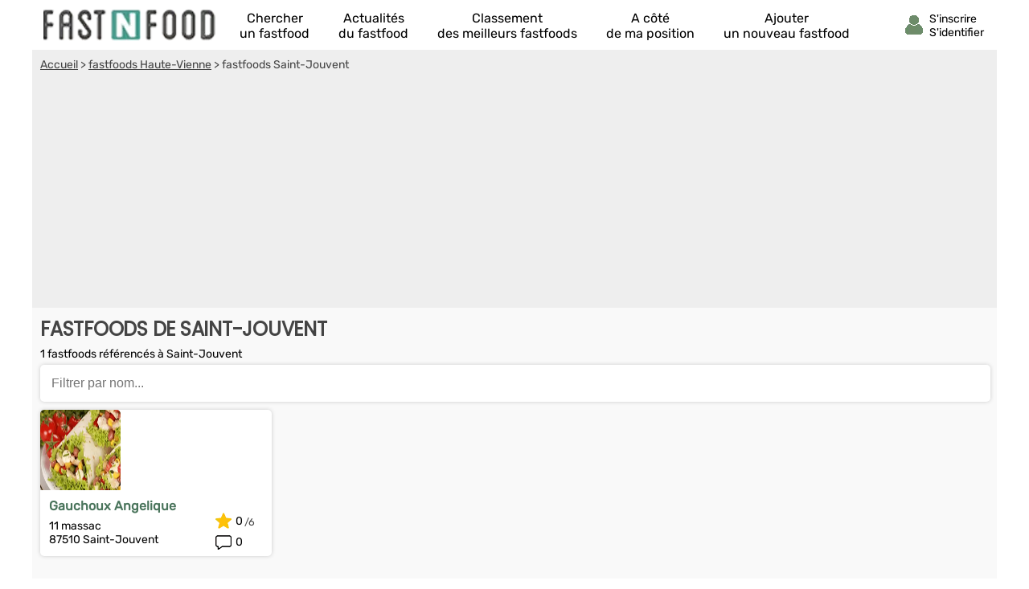

--- FILE ---
content_type: text/html; charset=utf-8
request_url: https://www.google.com/recaptcha/api2/aframe
body_size: 267
content:
<!DOCTYPE HTML><html><head><meta http-equiv="content-type" content="text/html; charset=UTF-8"></head><body><script nonce="Cs3p7j8CldHeNjvkHUk8TA">/** Anti-fraud and anti-abuse applications only. See google.com/recaptcha */ try{var clients={'sodar':'https://pagead2.googlesyndication.com/pagead/sodar?'};window.addEventListener("message",function(a){try{if(a.source===window.parent){var b=JSON.parse(a.data);var c=clients[b['id']];if(c){var d=document.createElement('img');d.src=c+b['params']+'&rc='+(localStorage.getItem("rc::a")?sessionStorage.getItem("rc::b"):"");window.document.body.appendChild(d);sessionStorage.setItem("rc::e",parseInt(sessionStorage.getItem("rc::e")||0)+1);localStorage.setItem("rc::h",'1769087359887');}}}catch(b){}});window.parent.postMessage("_grecaptcha_ready", "*");}catch(b){}</script></body></html>